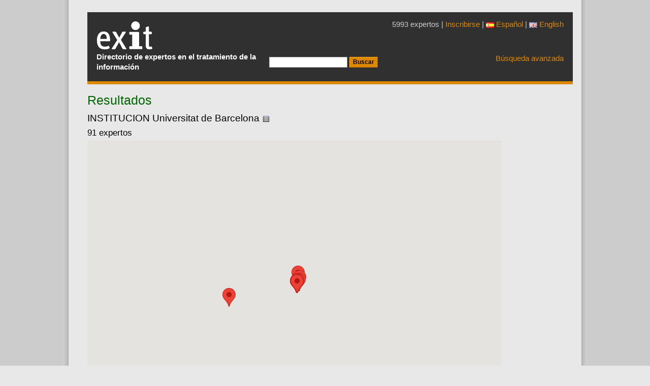

--- FILE ---
content_type: text/html; charset=UTF-8
request_url: https://www.directorioexit.info/lista/institucion/--VW5pdmVyc2l0YXQgZGUgQmFyY2Vsb25h/vista/mapa
body_size: 7248
content:
<!DOCTYPE html>
<html xmlns="http://www.w3.org/1999/xhtml" lang="es">
<head>
<meta charset="utf-8">
<meta name="viewport" content="width=device-width, initial-scale=1, shrink-to-fit=no">
<meta http-equiv="x-ua-compatible" content="ie=edge">
<link rel="stylesheet" href="https://www.directorioexit.info/jscss/bootstrap3/css/tether.css" type="text/css" />
<link rel="stylesheet" href="https://www.directorioexit.info/jscss/bootstrap3/css/bootstrap.min.css">
<link rel="stylesheet" href="https://www.directorioexit.info/jscss/formvalidation/css/formValidation.min.css" type="text/css" />
<link rel="stylesheet" href="https://www.directorioexit.info/jscss/directorios.css" type="text/css" />
<link rel="stylesheet" href="https://www.directorioexit.info/exit/jscss/directorio_exit.css" type="text/css" /><link rel="shortcut icon" href="/favicon.ico" type="image/x-icon" />
<base href="https://www.directorioexit.info/" />
<title>Directorio Exit</title>
<meta name="dc.title" content="Directorio Exit" />
<meta name="citation_title" content="Directorio Exit" />


<script type="text/javascript">
function base64_encode (data) {
  // http://kevin.vanzonneveld.net
  // +   original by: Tyler Akins (http://rumkin.com)
  // +   improved by: Bayron Guevara
  // +   improved by: Thunder.m
  // +   improved by: Kevin van Zonneveld (http://kevin.vanzonneveld.net)
  // +   bugfixed by: Pellentesque Malesuada
  // +   improved by: Kevin van Zonneveld (http://kevin.vanzonneveld.net)
  // +   improved by: Rafał Kukawski (http://kukawski.pl)
  // *     example 1: base64_encode('Kevin van Zonneveld');
  // *     returns 1: 'S2V2aW4gdmFuIFpvbm5ldmVsZA=='
  // mozilla has this native
  // - but breaks in 2.0.0.12!
  //if (typeof this.window['btoa'] == 'function') {
  //    return btoa(data);
  //}
  var b64 = "ABCDEFGHIJKLMNOPQRSTUVWXYZabcdefghijklmnopqrstuvwxyz0123456789+/=";
  var o1, o2, o3, h1, h2, h3, h4, bits, i = 0,
    ac = 0,
    enc = "",
    tmp_arr = [];

  if (!data) {return data;}

  do { // pack three octets into four hexets
    o1 = data.charCodeAt(i++);
    o2 = data.charCodeAt(i++);
    o3 = data.charCodeAt(i++);
    bits = o1 << 16 | o2 << 8 | o3;
    h1 = bits >> 18 & 0x3f;
    h2 = bits >> 12 & 0x3f;
    h3 = bits >> 6 & 0x3f;
    h4 = bits & 0x3f;
    tmp_arr[ac++] = b64.charAt(h1) + b64.charAt(h2) + b64.charAt(h3) + b64.charAt(h4);
  } while (i < data.length);
  enc = tmp_arr.join('');
  var r = data.length % 3;
  return (r ? enc.slice(0, r - 3) : enc) + '==='.slice(r || 3);
}
</script>
<script type="text/javascript">function externo(URL) {v_consul=window.open(URL,"consulta","resizable=1;menubar=yes,scrollbars=yes,status=yes,toolbar=yes,directories=0,location=0,width=700,height=400" );v_consul.focus();}</script>
<script type="text/javascript">function indices(form) {document.location = "indices/"+form.campo[form.campo.selectedIndex].value;};</script>
<script type="text/javascript" src="https://www.directorioexit.info/exit/jscss/ficha.js"></script>
</head>
<body style="margin: 0px auto">
<script src="https://www.directorioexit.info/jscss/jquery-2.2.1.min.js"></script>
<script type="text/javascript" src="https://www.directorioexit.info/jscss/bootstrap3/js/tether.js"></script>
<script src="https://www.directorioexit.info/jscss/bootstrap3/js/bootstrap.min.js"></script>
<script type="text/javascript" src="https://www.directorioexit.info/jscss/formvalidation/js/formValidation.min.js"></script>
<script type="text/javascript" src="https://www.directorioexit.info/jscss/formvalidation/js/framework/bootstrap.min.js"></script>
<div class="container" id="contenedor">
<div class="cap">
<table class="cap">
<tr><td class="cap">
<div id="logotipo"><a href="https://www.directorioexit.info/"></a><h1>Directorio Exit</h1></div>
<p class="subtitol">Directorio de expertos en el tratamiento de la información</p></td>
<td class="capcerca"><form action="lista" method="post"><input type="hidden" name="campo" value="APELLIDOS" /><input type="hidden" name="directorio" value="exit" /><input type="text" name="texto" value="" /> <input type="submit" value="Buscar" class="boto" /></form></td><td class="capavan"><p class="expertos">5993 expertos | <a href="/nueva">Inscribirse</a>
 | <a href="https://www.directorioexit.info/idioma/es"><img src="imagenes/es.png" />&nbsp;Español</a> | <a href="https://www.directorioexit.info/idioma/en"><img src="imagenes/en.png" />&nbsp;English</a>
</p><a href="">Búsqueda avanzada</a>
</td></tr></table>
</div>
<div id="pagina" class="cf"><script type="text/javascript">
function ventana(url)
	{
	v_consul=window.open(url,"consulta","resizable=1,menubar=yes,scrollbars=yes,status=yes,width=700,height=400" );
	v_consul.focus();
	};
</script>


 
<h2 id="pagina_titulo">Resultados</h2><h4 id="condiciones">INSTITUCION  Universitat de Barcelona&nbsp;<a href="lista/institucion/--VW5pdmVyc2l0YXQgZGUgQmFyY2Vsb25h"><img src="exit/imagenes/listado.png" alt="ver lista" /></a></h4><p id="total_registros">91 expertos</p>
<div id="map" style="width: 815px; height: 600px"></div>
    <script>
      var map;
      function initMap() {
        map = new google.maps.Map(document.getElementById('map'), {
          center: {lat: 41.368987315517, lng: 1.9493246137931},
          zoom: 5        });
                const infowindow41 = new google.maps.InfoWindow({
            content: '<table style=\'width:90%\'><tr><td style=\'font-size:12px\'><b><a href=\'https://www.directorioexit.info/ficha41\'>Abadal Falgueras Ernest</a></b><br />Universitat de Barcelona. <br>Facultat d\'Informació i Mitjans Audiovisuals</td><td style=\'text-align:right\'><a href=\'https://www.directorioexit.info/ficha41\'><img src=\'https://www.directorioexit.info/exit/fotos/50/41.jpg\'></a></td></tr></table><table style=\'width:90%\'><tr><td style=\'font-size:12px\'><b><a href=\'https://www.directorioexit.info/ficha1174\'>Agustí Ruiz Lluís</a></b><br />Universitat de Barcelona. <br>Facultat d\'Informació i Mitjans Audiovisuals</td><td style=\'text-align:right\'><a href=\'https://www.directorioexit.info/ficha1174\'><img src=\'https://www.directorioexit.info/exit/fotos/50/1174.jpg\'></a></td></tr></table><table style=\'width:90%\'><tr><td style=\'font-size:12px\'><b><a href=\'https://www.directorioexit.info/ficha2806\'>Alcaraz Martínez Rubén</a></b><br />Universitat de Barcelona. <br>Facultat d\'Informació i Mitjans Audiovisuals</td><td style=\'text-align:right\'><a href=\'https://www.directorioexit.info/ficha2806\'><img src=\'https://www.directorioexit.info/exit/fotos/50/2806.jpg\'></a></td></tr></table><table style=\'width:90%\'><tr><td style=\'font-size:12px\'><b><a href=\'https://www.directorioexit.info/ficha863\'>Andreu Daufí Jordi</a></b><br />Universitat de Barcelona. <br>Facultat d\'Informació i Mitjans Audiovisuals</td><td style=\'text-align:right\'><a href=\'https://www.directorioexit.info/ficha863\'><img src=\'https://www.directorioexit.info/exit/fotos/50/863.jpg\'></a></td></tr></table><table style=\'width:90%\'><tr><td style=\'font-size:12px\'><b><a href=\'https://www.directorioexit.info/ficha1290\'>Ardanuy Jordi</a></b><br />Universitat de Barcelona. <br>Facultat d\'Informació i Mitjans Audiovisuals</td><td style=\'text-align:right\'><a href=\'https://www.directorioexit.info/ficha1290\'><img src=\'https://www.directorioexit.info/exit/fotos/50/1290.jpg\'></a></td></tr></table><table style=\'width:90%\'><tr><td style=\'font-size:12px\'><b><a href=\'https://www.directorioexit.info/ficha2918\'>Baena Argudo Júlia</a></b><br />Universitat de Barcelona. <br>Facultat d\'Informació i Mitjans Audiovisuals</td><td style=\'text-align:right\'><a href=\'https://www.directorioexit.info/ficha2918\'><img src=\'https://www.directorioexit.info/exit/fotos/50/2918.jpg\'></a></td></tr></table><table style=\'width:90%\'><tr><td style=\'font-size:12px\'><b><a href=\'https://www.directorioexit.info/ficha566\'>Baró Llambias Mònica</a></b><br />Universitat de Barcelona. <br>Facultat d\'Informació i Mitjans Audiovisuals</td><td style=\'text-align:right\'><a href=\'https://www.directorioexit.info/ficha566\'><img src=\'https://www.directorioexit.info/exit/fotos/50/566.jpg\'></a></td></tr></table><table style=\'width:90%\'><tr><td style=\'font-size:12px\'><b><a href=\'https://www.directorioexit.info/ficha575\'>Borrego Huerta Ángel</a></b><br />Universitat de Barcelona. <br>Facultat d\'Informació i Mitjans Audiovisuals</td><td style=\'text-align:right\'><a href=\'https://www.directorioexit.info/ficha575\'><img src=\'https://www.directorioexit.info/exit/fotos/50/575.jpg\'></a></td></tr></table><table style=\'width:90%\'><tr><td style=\'font-size:12px\'><b><a href=\'https://www.directorioexit.info/ficha160\'>Casadellà Saladas Jordi</a></b><br />Universitat de Barcelona. <br>Facultat d\'Informació i Mitjans Audiovisuals</td><td style=\'text-align:right\'><a href=\'https://www.directorioexit.info/ficha160\'><img src=\'https://www.directorioexit.info/exit/fotos/50/160.jpg\'></a></td></tr></table><table style=\'width:90%\'><tr><td style=\'font-size:12px\'><b><a href=\'https://www.directorioexit.info/ficha292\'>Centelles Miquel</a></b><br />Universitat de Barcelona. <br>Facultat d\'Informació i Mitjans Audiovisuals</td><td style=\'text-align:right\'><a href=\'https://www.directorioexit.info/ficha292\'><img src=\'https://www.directorioexit.info/exit/fotos/50/292.jpg\'></a></td></tr></table><table style=\'width:90%\'><tr><td style=\'font-size:12px\'><b><a href=\'https://www.directorioexit.info/ficha477\'>Comalat Navarra Maite</a></b><br />Universitat de Barcelona. <br>Facultat d\'Informació i Mitjans Audiovisuals</td><td style=\'text-align:right\'><a href=\'https://www.directorioexit.info/ficha477\'><img src=\'https://www.directorioexit.info/exit/fotos/50/477.jpg\'></a></td></tr></table><table style=\'width:90%\'><tr><td style=\'font-size:12px\'><b><a href=\'https://www.directorioexit.info/ficha250\'>Estivill Rius Assumpció</a></b><br />Universitat de Barcelona. <br>Facultat d\'Informació i Mitjans Audiovisuals</td><td style=\'text-align:right\'><a href=\'https://www.directorioexit.info/ficha250\'><img src=\'https://www.directorioexit.info/exit/fotos/50/250.jpg\'></a></td></tr></table><table style=\'width:90%\'><tr><td style=\'font-size:12px\'><b><a href=\'https://www.directorioexit.info/ficha17\'>Franganillo Jorge</a></b><br />Universitat de Barcelona. <br>Facultat d\'Informació i Mitjans Audiovisuals</td><td style=\'text-align:right\'><a href=\'https://www.directorioexit.info/ficha17\'><img src=\'https://www.directorioexit.info/exit/fotos/50/17.jpg\'></a></td></tr></table><table style=\'width:90%\'><tr><td style=\'font-size:12px\'><b><a href=\'https://www.directorioexit.info/ficha147\'>Gascón García Jesús</a></b><br />Universitat de Barcelona. <br>Facultat d\'Informació i Mitjans Audiovisuals</td><td style=\'text-align:right\'><a href=\'https://www.directorioexit.info/ficha147\'><img src=\'https://www.directorioexit.info/exit/fotos/50/147.jpg\'></a></td></tr></table><table style=\'width:90%\'><tr><td style=\'font-size:12px\'><b><a href=\'https://www.directorioexit.info/ficha2022\'>Granados Camarasa Teresa</a></b><br />Universitat de Barcelona. <br>Serveis Lingüístics</td><td style=\'text-align:right\'><a href=\'https://www.directorioexit.info/ficha2022\'><img src=\'https://www.directorioexit.info/exit/fotos/50/2022.jpg\'></a></td></tr></table><table style=\'width:90%\'><tr><td style=\'font-size:12px\'><b><a href=\'https://www.directorioexit.info/ficha195\'>Guallar Javier</a></b><br />Universitat de Barcelona. <br>Facultat d\'Informació i Mitjans Audiovisuals</td><td style=\'text-align:right\'><a href=\'https://www.directorioexit.info/ficha195\'><img src=\'https://www.directorioexit.info/exit/fotos/50/195.jpg\'></a></td></tr></table><table style=\'width:90%\'><tr><td style=\'font-size:12px\'><b><a href=\'https://www.directorioexit.info/ficha4495\'>Jiménez-Iglesias Lucía</a></b><br />Universitat de Barcelona. <br>Facultat d\'Informació i Mitjans Audiovisuals</td><td style=\'text-align:right\'><a href=\'https://www.directorioexit.info/ficha4495\'><img src=\'https://www.directorioexit.info/exit/fotos/50/4495.jpg\'></a></td></tr></table><table style=\'width:90%\'><tr><td style=\'font-size:12px\'><b><a href=\'https://www.directorioexit.info/ficha2031\'>Jornet Benito Núria</a></b><br />Universitat de Barcelona. <br>Facultat d\'Informació i Mitjans Audiovisuals</td><td style=\'text-align:right\'><a href=\'https://www.directorioexit.info/ficha2031\'><img src=\'https://www.directorioexit.info/exit/fotos/50/2031.jpg\'></a></td></tr></table><table style=\'width:90%\'><tr><td style=\'font-size:12px\'><b><a href=\'https://www.directorioexit.info/ficha56\'>Keefer-Riva Alice C.</a></b><br />Universitat de Barcelona. <br>Facultat d\'Informació i Mitjans Audiovisuals</td><td style=\'text-align:right\'><a href=\'https://www.directorioexit.info/ficha56\'><img src=\'https://www.directorioexit.info/exit/fotos/50/56.jpg\'></a></td></tr></table><table style=\'width:90%\'><tr><td style=\'font-size:12px\'><b><a href=\'https://www.directorioexit.info/ficha472\'>Mañà Terré Teresa</a></b><br />Universitat de Barcelona. <br>Facultat d\'Informació i Mitjans Audiovisuals</td><td style=\'text-align:right\'><a href=\'https://www.directorioexit.info/ficha472\'><img src=\'https://www.directorioexit.info/exit/fotos/50/472.jpg\'></a></td></tr></table><table style=\'width:90%\'><tr><td style=\'font-size:12px\'><b><a href=\'https://www.directorioexit.info/ficha156\'>Pons i Serra Amadeu</a></b><br />Universitat de Barcelona. <br>Facultat d\'Informació i Mitjans Audiovisuals</td><td style=\'text-align:right\'><a href=\'https://www.directorioexit.info/ficha156\'><img src=\'https://www.directorioexit.info/exit/fotos/50/156.jpg\'></a></td></tr></table><table style=\'width:90%\'><tr><td style=\'font-size:12px\'><b><a href=\'https://www.directorioexit.info/ficha483\'>Rey Martín Carina</a></b><br />Universitat de Barcelona. <br>Facultat d\'Informació i Mitjans Audiovisuals</td><td style=\'text-align:right\'><a href=\'https://www.directorioexit.info/ficha483\'><img src=\'https://www.directorioexit.info/exit/fotos/50/483.jpg\'></a></td></tr></table><table style=\'width:90%\'><tr><td style=\'font-size:12px\'><b><a href=\'https://www.directorioexit.info/ficha943\'>Rodríguez Parada Concepción</a></b><br />Universitat de Barcelona. <br>Facultat d\'Informació i Mitjans Audiovisuals</td><td style=\'text-align:right\'><a href=\'https://www.directorioexit.info/ficha943\'><img src=\'https://www.directorioexit.info/exit/fotos/50/943.jpg\'></a></td></tr></table><table style=\'width:90%\'><tr><td style=\'font-size:12px\'><b><a href=\'https://www.directorioexit.info/ficha798\'>Rueda Ramírez Pedro</a></b><br />Universitat de Barcelona. <br>Facultat d\'Informació i Mitjans Audiovisuals</td><td style=\'text-align:right\'><a href=\'https://www.directorioexit.info/ficha798\'><img src=\'https://www.directorioexit.info/exit/fotos/50/798.jpg\'></a></td></tr></table><table style=\'width:90%\'><tr><td style=\'font-size:12px\'><b><a href=\'https://www.directorioexit.info/ficha173\'>Salse Rovira Marina</a></b><br />Universitat de Barcelona. <br>Facultat d\'Informació i Mitjans Audiovisuals</td><td style=\'text-align:right\'><a href=\'https://www.directorioexit.info/ficha173\'><img src=\'https://www.directorioexit.info/exit/fotos/50/173.jpg\'></a></td></tr></table><table style=\'width:90%\'><tr><td style=\'font-size:12px\'><b><a href=\'https://www.directorioexit.info/ficha4196\'>Sánchez Gómez Lydia</a></b><br />Universitat de Barcelona. <br>Facultat d\'Informació i Mitjans Audiovisuals</td><td style=\'text-align:right\'><a href=\'https://www.directorioexit.info/ficha4196\'><img src=\'https://www.directorioexit.info/exit/fotos/50/4196.jpg\'></a></td></tr></table><table style=\'width:90%\'><tr><td style=\'font-size:12px\'><b><a href=\'https://www.directorioexit.info/ficha52\'>Serra Serra Jordi</a></b><br />Universitat de Barcelona<br />Facultat d\'Informació i Mitjans Audiovisuals</td><td style=\'text-align:right\'><a href=\'https://www.directorioexit.info/ficha52\'><img src=\'https://www.directorioexit.info/exit/fotos/50/52.jpg\'></a></td></tr></table><table style=\'width:90%\'><tr><td style=\'font-size:12px\'><b><a href=\'https://www.directorioexit.info/ficha159\'>Somoza Fernández Marta</a></b><br />Universitat de Barcelona. <br>Facultat d\'Informació i Mitjans Audiovisuals</td><td style=\'text-align:right\'><a href=\'https://www.directorioexit.info/ficha159\'><img src=\'https://www.directorioexit.info/exit/fotos/50/159.jpg\'></a></td></tr></table><table style=\'width:90%\'><tr><td style=\'font-size:12px\'><b><a href=\'https://www.directorioexit.info/ficha593\'>Sulé Duesa Andreu</a></b><br />Universitat de Barcelona. <br>Facultat d\'Informació i Mitjans Audiovisuals</td><td style=\'text-align:right\'><a href=\'https://www.directorioexit.info/ficha593\'><img src=\'https://www.directorioexit.info/exit/fotos/50/593.jpg\'></a></td></tr></table><table style=\'width:90%\'><tr><td style=\'font-size:12px\'><b><a href=\'https://www.directorioexit.info/ficha136\'>Térmens Graells Miquel</a></b><br />Universitat de Barcelona. <br> Facultat d\'Informació i Mitjans Audiovisuals</td><td style=\'text-align:right\'><a href=\'https://www.directorioexit.info/ficha136\'><img src=\'https://www.directorioexit.info/exit/fotos/50/136.jpg\'></a></td></tr></table><table style=\'width:90%\'><tr><td style=\'font-size:12px\'><b><a href=\'https://www.directorioexit.info/ficha4115\'>Tuset Páez Núria</a></b><br />Universitat de Barcelona. <br>Facultat d\'Informació i Mitjans Audiovisuals</td><td style=\'text-align:right\'><a href=\'https://www.directorioexit.info/ficha4115\'><img src=\'https://www.directorioexit.info/exit/fotos/50/4115.jpg\'></a></td></tr></table><table style=\'width:90%\'><tr><td style=\'font-size:12px\'><b><a href=\'https://www.directorioexit.info/ficha55\'>Urbano Cristóbal</a></b><br />Universitat de Barcelona. <br>Facultat d\'Informació i Mitjans Audiovisuals</td><td style=\'text-align:right\'><a href=\'https://www.directorioexit.info/ficha55\'><img src=\'https://www.directorioexit.info/exit/fotos/50/55.jpg\'></a></td></tr></table><table style=\'width:90%\'><tr><td style=\'font-size:12px\'><b><a href=\'https://www.directorioexit.info/ficha62\'>Vall i Casas Aurora</a></b><br />Universitat de Barcelona. <br>Facultat d\'Informació i Mitjans Audiovisuals</td><td style=\'text-align:right\'><a href=\'https://www.directorioexit.info/ficha62\'><img src=\'https://www.directorioexit.info/exit/fotos/50/62.jpg\'></a></td></tr></table><table style=\'width:90%\'><tr><td style=\'font-size:12px\'><b><a href=\'https://www.directorioexit.info/ficha2679\'>Villarroya Planas Anna</a></b><br />Universitat de Barcelona. <br>Facultat d\'Informació i Mitjans Audiovisuals</td><td style=\'text-align:right\'><a href=\'https://www.directorioexit.info/ficha2679\'><img src=\'https://www.directorioexit.info/exit/fotos/50/2679.jpg\'></a></td></tr></table>',
          });
        
        marker41 = new google.maps.Marker({
            position: {lat : 41.381262, lng: 2.1387928 },
            map: map,
            title: "",
            url: 'enlace',
          });

        marker41.addListener("click", () => {
            infowindow41.open({
              anchor: marker41,
              map,
              shouldFocus: false,
            });
          });
        
                const infowindow2452 = new google.maps.InfoWindow({
            content: '<table style=\'width:90%\'><tr><td style=\'font-size:12px\'><b><a href=\'https://www.directorioexit.info/ficha2452\'>Abarca Peris Ferran</a></b><br />Universitat de Barcelona (UB). <br>Administració Electrònica i Gestió Documental</td><td style=\'text-align:right\'><a href=\'https://www.directorioexit.info/ficha2452\'><img src=\'https://www.directorioexit.info/exit/fotos/50/2452.jpg\'></a></td></tr></table><table style=\'width:90%\'><tr><td style=\'font-size:12px\'><b><a href=\'https://www.directorioexit.info/ficha4138\'>Galván Fernández Cristina</a></b><br />Universitat de Barcelona. <br>Facultat de Pedagogia. <br>Departament de Teoria i Història de l´Educació</td><td style=\'text-align:right\'><a href=\'https://www.directorioexit.info/ficha4138\'><img src=\'https://www.directorioexit.info/exit/fotos/50/4138.jpg\'></a></td></tr></table><table style=\'width:90%\'><tr><td style=\'font-size:12px\'><b><a href=\'https://www.directorioexit.info/ficha2393\'>Hernández Rabanal Carme</a></b><br />Universitat de Barcelona. <br>Facultat d\'Informació i Mitjans Audiovisuals</td><td style=\'text-align:right\'><a href=\'https://www.directorioexit.info/ficha2393\'><img src=\'https://www.directorioexit.info/exit/fotos/50/2393.jpg\'></a></td></tr></table><table style=\'width:90%\'><tr><td style=\'font-size:12px\'><b><a href=\'https://www.directorioexit.info/ficha3281\'>Martín Romero Antonio</a></b><br />Universitat de Barcelona. <br>CRAI</td><td style=\'text-align:right\'><a href=\'https://www.directorioexit.info/ficha3281\'><img src=\'https://www.directorioexit.info/exit/fotos/50/3281.jpg\'></a></td></tr></table><table style=\'width:90%\'><tr><td style=\'font-size:12px\'><b><a href=\'https://www.directorioexit.info/ficha613\'>Segura Cámara Pascual</a></b><br />Universitat de Barcelona. <br>Centre de Patents</td><td style=\'text-align:right\'><a href=\'https://www.directorioexit.info/ficha613\'><img src=\'https://www.directorioexit.info/exit/fotos/50/613.jpg\'></a></td></tr></table>',
          });
        
        marker2452 = new google.maps.Marker({
            position: {lat : 41.3850639, lng: 2.1734035 },
            map: map,
            title: "",
            url: 'enlace',
          });

        marker2452.addListener("click", () => {
            infowindow2452.open({
              anchor: marker2452,
              map,
              shouldFocus: false,
            });
          });
        
                const infowindow2917 = new google.maps.InfoWindow({
            content: '<table style=\'width:90%\'><tr><td style=\'font-size:12px\'><b><a href=\'https://www.directorioexit.info/ficha2917\'>Barrios Cerrejón Maite</a></b><br />Universitat de Barcelona. <br>Departament de Psicologia Social</td><td style=\'text-align:right\'><a href=\'https://www.directorioexit.info/ficha2917\'><img src=\'https://www.directorioexit.info/exit/fotos/50/2917.jpg\'></a></td></tr></table><table style=\'width:90%\'><tr><td style=\'font-size:12px\'><b><a href=\'https://www.directorioexit.info/ficha3792\'>Mahiques Climent Joan</a></b><br />Universitat de Barcelona</td><td style=\'text-align:right\'><a href=\'https://www.directorioexit.info/ficha3792\'><img src=\'https://www.directorioexit.info/exit/fotos/50/3792.jpg\'></a></td></tr></table>',
          });
        
        marker2917 = new google.maps.Marker({
            position: {lat : 40.463667, lng: -3.74922 },
            map: map,
            title: "",
            url: 'enlace',
          });

        marker2917.addListener("click", () => {
            infowindow2917.open({
              anchor: marker2917,
              map,
              shouldFocus: false,
            });
          });
        
                const infowindow3027 = new google.maps.InfoWindow({
            content: '<table style=\'width:90%\'><tr><td style=\'font-size:12px\'><b><a href=\'https://www.directorioexit.info/ficha3027\'>Bartolomé Pina Antonio Ramón</a></b><br />Universitat de Barcelona</td><td style=\'text-align:right\'><a href=\'https://www.directorioexit.info/ficha3027\'><img src=\'https://www.directorioexit.info/exit/fotos/50/3027.jpg\'></a></td></tr></table>',
          });
        
        marker3027 = new google.maps.Marker({
            position: {lat : 41.4853526, lng: 2.3127167 },
            map: map,
            title: "",
            url: 'enlace',
          });

        marker3027.addListener("click", () => {
            infowindow3027.open({
              anchor: marker3027,
              map,
              shouldFocus: false,
            });
          });
        
                const infowindow3818 = new google.maps.InfoWindow({
            content: '<table style=\'width:90%\'><tr><td style=\'font-size:12px\'><b><a href=\'https://www.directorioexit.info/ficha3818\'>Casals Parladé Judit</a></b><br />Universitat de Barcelona. <br>CRAI</td><td style=\'text-align:right\'><a href=\'https://www.directorioexit.info/ficha3818\'><img src=\'https://www.directorioexit.info/exit/fotos/50/3818.jpg\'></a></td></tr></table><table style=\'width:90%\'><tr><td style=\'font-size:12px\'><b><a href=\'https://www.directorioexit.info/ficha3904\'>Fabeiro Garcia Rosa</a></b><br />Universitat de Barcelona. <br>CRAI <br>Proceso Técnico</td><td style=\'text-align:right\'><a href=\'https://www.directorioexit.info/ficha3904\'><img src=\'https://www.directorioexit.info/exit/fotos/50/3904.jpg\'></a></td></tr></table>',
          });
        
        marker3818 = new google.maps.Marker({
            position: {lat : 41.3818538, lng: 2.1164317 },
            map: map,
            title: "",
            url: 'enlace',
          });

        marker3818.addListener("click", () => {
            infowindow3818.open({
              anchor: marker3818,
              map,
              shouldFocus: false,
            });
          });
        
                const infowindow2643 = new google.maps.InfoWindow({
            content: '<table style=\'width:90%\'><tr><td style=\'font-size:12px\'><b><a href=\'https://www.directorioexit.info/ficha2643\'>Contreras Espinosa Ruth</a></b><br />Universitat de Barcelona. <br>Facultat d\'Informació i Mitjans Audiovisuals. <br>Comunicació Audiovisual</td><td style=\'text-align:right\'><a href=\'https://www.directorioexit.info/ficha2643\'><img src=\'https://www.directorioexit.info/exit/fotos/50/2643.jpg\'></a></td></tr></table>',
          });
        
        marker2643 = new google.maps.Marker({
            position: {lat : 41.9337611, lng: 2.2472818 },
            map: map,
            title: "",
            url: 'enlace',
          });

        marker2643.addListener("click", () => {
            infowindow2643.open({
              anchor: marker2643,
              map,
              shouldFocus: false,
            });
          });
        
                const infowindow4212 = new google.maps.InfoWindow({
            content: '<table style=\'width:90%\'><tr><td style=\'font-size:12px\'><b><a href=\'https://www.directorioexit.info/ficha4212\'>Crespo-Martín Bibiana</a></b><br />Universitat de Barcelona. <br>Facultat de Belles Arts</td><td style=\'text-align:right\'><a href=\'https://www.directorioexit.info/ficha4212\'><img src=\'https://www.directorioexit.info/exit/fotos/50/4212.jpg\'></a></td></tr></table>',
          });
        
        marker4212 = new google.maps.Marker({
            position: {lat : 41.4179326, lng: 2.1955233 },
            map: map,
            title: "",
            url: 'enlace',
          });

        marker4212.addListener("click", () => {
            infowindow4212.open({
              anchor: marker4212,
              map,
              shouldFocus: false,
            });
          });
        
                const infowindow3717 = new google.maps.InfoWindow({
            content: '<table style=\'width:90%\'><tr><td style=\'font-size:12px\'><b><a href=\'https://www.directorioexit.info/ficha3717\'>Grané Mariona</a></b><br />Universitat de Barcelona</td><td style=\'text-align:right\'><a href=\'https://www.directorioexit.info/ficha3717\'><img src=\'https://www.directorioexit.info/exit/fotos/50/3717.jpg\'></a></td></tr></table>',
          });
        
        marker3717 = new google.maps.Marker({
            position: {lat : 41.6391731, lng: 2.3632853 },
            map: map,
            title: "",
            url: 'enlace',
          });

        marker3717.addListener("click", () => {
            infowindow3717.open({
              anchor: marker3717,
              map,
              shouldFocus: false,
            });
          });
        
                const infowindow4851 = new google.maps.InfoWindow({
            content: '<table style=\'width:90%\'><tr><td style=\'font-size:12px\'><b><a href=\'https://www.directorioexit.info/ficha4851\'>Gustems Carnicer Josep</a></b><br />Universitat de Barcelona. <br>Facultat d\'Educació. <br>Departament de Didàctiques Aplicades</td><td style=\'text-align:right\'><a href=\'https://www.directorioexit.info/ficha4851\'><img src=\'https://www.directorioexit.info/exit/fotos/50/4851.jpg\'></a></td></tr></table>',
          });
        
        marker4851 = new google.maps.Marker({
            position: {lat : 41.4352223, lng: 2.1467543 },
            map: map,
            title: "",
            url: 'enlace',
          });

        marker4851.addListener("click", () => {
            infowindow4851.open({
              anchor: marker4851,
              map,
              shouldFocus: false,
            });
          });
        
                const infowindow1769 = new google.maps.InfoWindow({
            content: '<table style=\'width:90%\'><tr><td style=\'font-size:12px\'><b><a href=\'https://www.directorioexit.info/ficha1769\'>Iglesias Sesma Domingo</a></b><br />Universitat de Barcelona</td><td style=\'text-align:right\'><a href=\'https://www.directorioexit.info/ficha1769\'><img src=\'https://www.directorioexit.info/exit/fotos/50/1769.jpg\'></a></td></tr></table>',
          });
        
        marker1769 = new google.maps.Marker({
            position: {lat : 41.3868359, lng: 2.1636709 },
            map: map,
            title: "",
            url: 'enlace',
          });

        marker1769.addListener("click", () => {
            infowindow1769.open({
              anchor: marker1769,
              map,
              shouldFocus: false,
            });
          });
        
                const infowindow453 = new google.maps.InfoWindow({
            content: '<table style=\'width:90%\'><tr><td style=\'font-size:12px\'><b><a href=\'https://www.directorioexit.info/ficha453\'>Labastida i Juan Ignasi</a></b><br />Universitat de Barcelona <br>Creative Commons</td><td style=\'text-align:right\'><a href=\'https://www.directorioexit.info/ficha453\'><img src=\'https://www.directorioexit.info/exit/fotos/50/453.jpg\'></a></td></tr></table><table style=\'width:90%\'><tr><td style=\'font-size:12px\'><b><a href=\'https://www.directorioexit.info/ficha2314\'>Turiel Díez Josep</a></b><br />Universitat de Barcelona. <br>Biblioteca de Lletres. <br>CRAI</td><td style=\'text-align:right\'><a href=\'https://www.directorioexit.info/ficha2314\'><img src=\'https://www.directorioexit.info/exit/fotos/50/2314.jpg\'></a></td></tr></table>',
          });
        
        marker453 = new google.maps.Marker({
            position: {lat : 41.3865745, lng: 2.1640421 },
            map: map,
            title: "",
            url: 'enlace',
          });

        marker453.addListener("click", () => {
            infowindow453.open({
              anchor: marker453,
              map,
              shouldFocus: false,
            });
          });
        
                const infowindow3119 = new google.maps.InfoWindow({
            content: '<table style=\'width:90%\'><tr><td style=\'font-size:12px\'><b><a href=\'https://www.directorioexit.info/ficha3119\'>Mansilla Verónica</a></b><br />Universitat de Barcelona</td><td style=\'text-align:right\'><a href=\'https://www.directorioexit.info/ficha3119\'><img src=\'https://www.directorioexit.info/exit/fotos/50/3119.jpg\'></a></td></tr></table>',
          });
        
        marker3119 = new google.maps.Marker({
            position: {lat : 41.3843296, lng: 2.1464493 },
            map: map,
            title: "",
            url: 'enlace',
          });

        marker3119.addListener("click", () => {
            infowindow3119.open({
              anchor: marker3119,
              map,
              shouldFocus: false,
            });
          });
        
                const infowindow1710 = new google.maps.InfoWindow({
            content: '<table style=\'width:90%\'><tr><td style=\'font-size:12px\'><b><a href=\'https://www.directorioexit.info/ficha1710\'>Pauli Molins Roser</a></b><br />Universitat de Barcelona. <br>Facultad de Geologia. <br>Biblioteca</td><td style=\'text-align:right\'><a href=\'https://www.directorioexit.info/ficha1710\'><img src=\'https://www.directorioexit.info/exit/fotos/50/1710.jpg\'></a></td></tr></table>',
          });
        
        marker1710 = new google.maps.Marker({
            position: {lat : 41.3835956, lng: 2.118926 },
            map: map,
            title: "",
            url: 'enlace',
          });

        marker1710.addListener("click", () => {
            infowindow1710.open({
              anchor: marker1710,
              map,
              shouldFocus: false,
            });
          });
        
                const infowindow3881 = new google.maps.InfoWindow({
            content: '<table style=\'width:90%\'><tr><td style=\'font-size:12px\'><b><a href=\'https://www.directorioexit.info/ficha3881\'>Pujol Vallcorba Assumpta</a></b><br />Universitat de Barcelona. <br>CRAI Unitat de Gestió de la Col·lecció</td><td style=\'text-align:right\'><a href=\'https://www.directorioexit.info/ficha3881\'><img src=\'https://www.directorioexit.info/exit/fotos/50/3881.jpg\'></a></td></tr></table>',
          });
        
        marker3881 = new google.maps.Marker({
            position: {lat : 41.3814889, lng: 2.1157181 },
            map: map,
            title: "",
            url: 'enlace',
          });

        marker3881.addListener("click", () => {
            infowindow3881.open({
              anchor: marker3881,
              map,
              shouldFocus: false,
            });
          });
        
                const infowindow4110 = new google.maps.InfoWindow({
            content: '<table style=\'width:90%\'><tr><td style=\'font-size:12px\'><b><a href=\'https://www.directorioexit.info/ficha4110\'>Rodriguez Illera Jose Luis</a></b><br />Universitat de Barcelona. <br>Facultat de Pedagogia. <br>Departament de Teoria i Història de l´Educació</td><td style=\'text-align:right\'><a href=\'https://www.directorioexit.info/ficha4110\'><img src=\'https://www.directorioexit.info/exit/fotos/50/4110.jpg\'></a></td></tr></table>',
          });
        
        marker4110 = new google.maps.Marker({
            position: {lat : 41.4357934, lng: 2.147403 },
            map: map,
            title: "",
            url: 'enlace',
          });

        marker4110.addListener("click", () => {
            infowindow4110.open({
              anchor: marker4110,
              map,
              shouldFocus: false,
            });
          });
        
                const infowindow599 = new google.maps.InfoWindow({
            content: '<table style=\'width:90%\'><tr><td style=\'font-size:12px\'><b><a href=\'https://www.directorioexit.info/ficha599\'>Sau Baiget Josep</a></b><br />Universitat de Barcelona. <br>Àrea de Tecnologies</td><td style=\'text-align:right\'><a href=\'https://www.directorioexit.info/ficha599\'><img src=\'https://www.directorioexit.info/exit/fotos/50/599.jpg\'></a></td></tr></table>',
          });
        
        marker599 = new google.maps.Marker({
            position: {lat : 41.3970937, lng: 2.1556963 },
            map: map,
            title: "",
            url: 'enlace',
          });

        marker599.addListener("click", () => {
            infowindow599.open({
              anchor: marker599,
              map,
              shouldFocus: false,
            });
          });
        
                const infowindow1811 = new google.maps.InfoWindow({
            content: '<table style=\'width:90%\'><tr><td style=\'font-size:12px\'><b><a href=\'https://www.directorioexit.info/ficha1811\'>Vela Gonzàlez Nora</a></b><br />Universitat de Barcelona<br>y<br>Diputació de Barcelona</td><td style=\'text-align:right\'><a href=\'https://www.directorioexit.info/ficha1811\'><img src=\'https://www.directorioexit.info/exit/fotos/50/1811.jpg\'></a></td></tr></table>',
          });
        
        marker1811 = new google.maps.Marker({
            position: {lat : 41.3811356, lng: 2.1329832 },
            map: map,
            title: "",
            url: 'enlace',
          });

        marker1811.addListener("click", () => {
            infowindow1811.open({
              anchor: marker1811,
              map,
              shouldFocus: false,
            });
          });
        
                const infowindow4513 = new google.maps.InfoWindow({
            content: '<table style=\'width:90%\'><tr><td style=\'font-size:12px\'><b><a href=\'https://www.directorioexit.info/ficha4513\'>Viladiu Carles</a></b><br />Universitat de Barcelona. <br>Gabinet de Projectes Estratègics Institucionals <br> (GAPEI)</td><td style=\'text-align:right\'><a href=\'https://www.directorioexit.info/ficha4513\'><img src=\'https://www.directorioexit.info/exit/fotos/50/4513.jpg\'></a></td></tr></table>',
          });
        
        marker4513 = new google.maps.Marker({
            position: {lat : 41.3871318, lng: 2.1659391 },
            map: map,
            title: "",
            url: 'enlace',
          });

        marker4513.addListener("click", () => {
            infowindow4513.open({
              anchor: marker4513,
              map,
              shouldFocus: false,
            });
          });
        
              }
    </script><script src="https://maps.googleapis.com/maps/api/js?key=AIzaSyD0A4cQGv8snOY13lUzRL05m_4KM_tOYPA&callback=initMap" async defer></script><form action="/lista/institucion/--VW5pdmVyc2l0YXQgZGUgQmFyY2Vsb25h/vista/mapa" name="f_actual" method="post"><input type="hidden" name="directorio" value="exit" />
<input type="hidden" name="letra" value="" />
<input type="hidden" name="ini" value="0" />
<input type="hidden" name="rgs" value="25" />
</form>
<div style="clear:both">
<script type="text/javascript">
function enviar(form)
	{
	var condiciones = "";
	if (form.campo[form.campo.selectedIndex].value !="") {condiciones = condiciones + '/' + form.campo[form.campo.selectedIndex].value;}
	if (form.texto.value !="") {condiciones = condiciones + '/--' + base64_encode(form.texto.value);}
	form.action  = 'lista'+condiciones;
	form.submit();
	};
</script><form class="form form-inline" name="buscar" action="lista" method="post"><input class="form-control" type="text" size="24" name="texto" onkeypress="if (event.keyCode == 13) enviar(this.form)" />&nbsp;en&nbsp;<select name="campo" class="form-control formulario"><option value="APELLIDOS">Apellido / nombre</option>
<option value="INSTITUCION">Institución</option>
<option value="DIRECCION">Dirección</option>
<option value="CIUDAD">Ciudad</option>
<option value="PROVINCIA">Región o provincia</option>
<option value="MAIL">Correo electrónico</option>
<option value="DESCRIPTOR">Descriptor personal</option>
</select>&nbsp;
<input type="button" class="btn btn-primary" onclick="enviar(this.form)" value="Buscar" />&nbsp;&nbsp;<input class="btn btn-primary" type="button" onclick="indices(this.form)" value="Índices" /></form></div>

<hr /><div class="letras"><a id="letraA" class="letra" href="lista/letra/A/vista/mapa">A</a> <a id="letraB" class="letra" href="lista/letra/B/vista/mapa">B</a> <a id="letraC" class="letra" href="lista/letra/C/vista/mapa">C</a> <a id="letraD" class="letra" href="lista/letra/D/vista/mapa">D</a> <a id="letraE" class="letra" href="lista/letra/E/vista/mapa">E</a> <a id="letraF" class="letra" href="lista/letra/F/vista/mapa">F</a> <a id="letraG" class="letra" href="lista/letra/G/vista/mapa">G</a> <a id="letraH" class="letra" href="lista/letra/H/vista/mapa">H</a> <a id="letraI" class="letra" href="lista/letra/I/vista/mapa">I</a> <a id="letraJ" class="letra" href="lista/letra/J/vista/mapa">J</a> <a id="letraK" class="letra" href="lista/letra/K/vista/mapa">K</a> <a id="letraL" class="letra" href="lista/letra/L/vista/mapa">L</a> <a id="letraM" class="letra" href="lista/letra/M/vista/mapa">M</a> <a id="letraN" class="letra" href="lista/letra/N/vista/mapa">N</a> <a id="letraO" class="letra" href="lista/letra/O/vista/mapa">O</a> <a id="letraP" class="letra" href="lista/letra/P/vista/mapa">P</a> <a id="letraQ" class="letra" href="lista/letra/Q/vista/mapa">Q</a> <a id="letraR" class="letra" href="lista/letra/R/vista/mapa">R</a> <a id="letraS" class="letra" href="lista/letra/S/vista/mapa">S</a> <a id="letraT" class="letra" href="lista/letra/T/vista/mapa">T</a> <a id="letraU" class="letra" href="lista/letra/U/vista/mapa">U</a> <a id="letraV" class="letra" href="lista/letra/V/vista/mapa">V</a> <a id="letraW" class="letra" href="lista/letra/W/vista/mapa">W</a> <a id="letraX" class="letra" href="lista/letra/X/vista/mapa">X</a> <a id="letraY" class="letra" href="lista/letra/Y/vista/mapa">Y</a> <a id="letraZ" class="letra" href="lista/letra/Z/vista/mapa">Z</a> </div><hr /></div><div class="peu">
<table>
<tr><td class="pie1">
<p>Contacto:  <a href="mailto:gestor@directorioexit.info">gestor@directorioexit.info</a> 2005-2026</p>
<p>Gesti&oacuten: <a href="https://www.directorioexit.info/ficha46">Tom&agrave;s Baiget</a></p>
<p>Desarrollo tecnol&oacute;gico: <a href="https://www.directorioexit.info/ficha16">Josep-Manuel Rodr&iacute;guez-Gair&iacute;n</a></p>
<p>Dise&ntilde;o de interacci&oacute;n: <a href="https://www.directorioexit.info/ficha17">Jorge Franganillo</a></p><p>&nbsp;</p>
</td><td class="pie2"><p><b>Sobre Exit</b></p><p><a href="https://www.directorioexit.info/mision">Misión</a></p><p><a href="https://www.directorioexit.info/comite">Comité evaluador</a></p><p><a href="https://www.directorioexit.info/privacidad">Confidencialidad</a></p></td><td><p><b>Participa</b></p><p><a href="https://www.directorioexit.info/nueva">Inscribirse</a></p><p><a href="https://www.directorioexit.info/cooperaciones">Cooperaciones</a></p><p><a href="https://www.directorioexit.info/enlazar">Enlaza a Exit</a></p></td></tr>
</table>
</div>
<script src="https://www.google-analytics.com/urchin.js" type="text/javascript">
</script>
<script type="text/javascript">
_uacct = "UA-364466-2";
urchinTracker();
</script>
<!-- Start of StatCounter Code -->
<script type="text/javascript">
var sc_project=729974;
var sc_partition=6;
var sc_security="d5efa356";
</script>
<script type="text/javascript" src="https://www.statcounter.com/counter/counter_xhtml.js"></script><noscript><div class="statcounter"><a class="statcounter" href="http://www.statcounter.com/"><img class="statcounter" src="http://c7.statcounter.com/counter.php?sc_project=729974&amp;java=0&amp;security=d5efa356" alt="free web tracker" /></a></div></noscript>
<!-- End of StatCounter Code --></div>
</body></html>